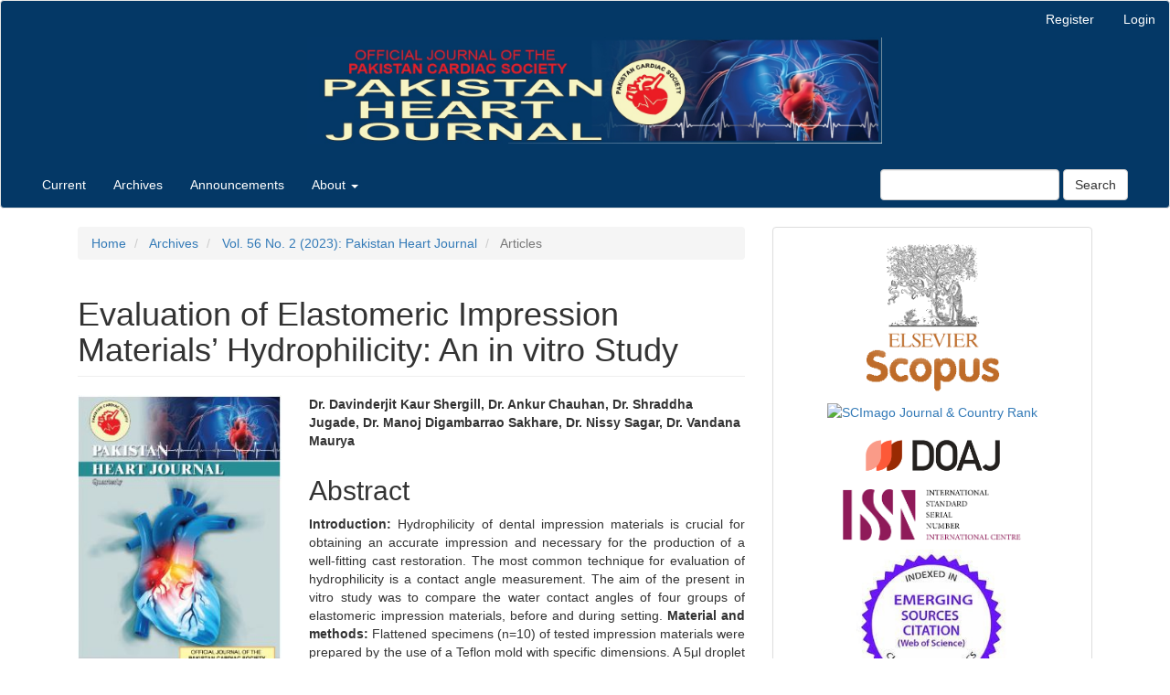

--- FILE ---
content_type: text/html; charset=utf-8
request_url: http://pkheartjournal.com/index.php/journal/article/view/1395
body_size: 4976
content:


<!DOCTYPE html>
<html lang="en-US" xml:lang="en-US">
<head>
	<meta charset="utf-8">
	<meta name="viewport" content="width=device-width, initial-scale=1.0">
	<title>
		Evaluation of Elastomeric Impression Materials’ Hydrophilicity: An in vitro Study
							| Pakistan Heart Journal
			</title>

	
<link rel="icon" href="http://pkheartjournal.com/public/journals/1/favicon_en_US.png">
<meta name="generator" content="Open Journal Systems 3.3.0.13">
<meta name="keywords" content="Scopus Journal Publication, UGC Approved Journals, Pakistan Heart Journal, PK HEART JOURNAL, New UGC Journals, UGC Publication, SCI Journal Publication, Scopus Journals India, HEC Y INDEXED, ESCI, JCIT ESCI, IJRECE UGC Approved Journal, Paarsh Touch, IEEE, Springer, Elsevier, Low cost publications" />
<meta name="author" content="Pakistan Heart Journal" />
<link rel="schema.DC" href="http://purl.org/dc/elements/1.1/" />
<meta name="DC.Creator.PersonalName" content="Dr. Davinderjit Kaur Shergill, Dr. Ankur Chauhan, Dr. Shraddha Jugade, Dr. Manoj Digambarrao Sakhare, Dr. Nissy Sagar, Dr. Vandana Maurya"/>
<meta name="DC.Date.created" scheme="ISO8601" content="2023-06-01"/>
<meta name="DC.Date.dateSubmitted" scheme="ISO8601" content="2023-06-07"/>
<meta name="DC.Date.issued" scheme="ISO8601" content="2023-05-09"/>
<meta name="DC.Date.modified" scheme="ISO8601" content="2023-06-07"/>
<meta name="DC.Description" xml:lang="en" content="Introduction: Hydrophilicity of dental impression materials is crucial for obtaining an accurate impression and necessary for the production of a well-fitting cast restoration. The most common technique for evaluation of hydrophilicity is a contact angle measurement. The aim of the present in vitro study was to compare the water contact angles of four groups of elastomeric impression materials, before and during setting. Material and methods: Flattened specimens (n=10) of tested impression materials were prepared by the use of a Teflon mold with specific dimensions. A 5μl droplet of deionized water fell on the specimen, and photos were taken using a Nikon D3200 DSLR camera and a 105 mm macro lens (Nikorr, Nikon) in specific time points. Results: A comparison of the contact angle measurements of the impression materials initially, after mixing, revealed statistically significant differences (p&amp;lt;.05).&amp;nbsp; it was found that PE impression material had significant lower contact angle initially comparing to the CAD.The contact angles measured during setting were significantly lower compared with those measured at initial time points for all the tested groups. Moreover, all tested impression materials presented a stepwise development of hydrophilicity in the setting stage, which was not observed at the initial time point t1. The PE presented lower measured contact angle values both at t1 and t2 examined time points. Conclusions: It was concluded that the PE impression material presented statistically significant lower contact angles initially comparing to CAD. Both impression materials developed a stepwise hydrophilicity."/>
<meta name="DC.Format" scheme="IMT" content="application/pdf"/>
<meta name="DC.Identifier" content="1395"/>
<meta name="DC.Identifier.pageNumber" content="473-476"/>
<meta name="DC.Identifier.URI" content="http://pkheartjournal.com/index.php/journal/article/view/1395"/>
<meta name="DC.Language" scheme="ISO639-1" content="en"/>
<meta name="DC.Rights" content="Copyright (c) 2023 "/>
<meta name="DC.Rights" content="https://creativecommons.org/licenses/by-nd/4.0"/>
<meta name="DC.Source" content="Pakistan Heart Journal"/>
<meta name="DC.Source.ISSN" content="2227-9199"/>
<meta name="DC.Source.Issue" content="2"/>
<meta name="DC.Source.Volume" content="56"/>
<meta name="DC.Source.URI" content="http://pkheartjournal.com/index.php/journal"/>
<meta name="DC.Title" content="Evaluation of Elastomeric Impression Materials’ Hydrophilicity: An in vitro Study"/>
<meta name="DC.Type" content="Text.Serial.Journal"/>
<meta name="DC.Type.articleType" content="Articles"/>
<meta name="gs_meta_revision" content="1.1"/>
<meta name="citation_journal_title" content="Pakistan Heart Journal"/>
<meta name="citation_journal_abbrev" content="PHJ"/>
<meta name="citation_issn" content="2227-9199"/> 
<meta name="citation_author" content="Dr. Davinderjit Kaur Shergill, Dr. Ankur Chauhan, Dr. Shraddha Jugade, Dr. Manoj Digambarrao Sakhare, Dr. Nissy Sagar, Dr. Vandana Maurya"/>
<meta name="citation_title" content="Evaluation of Elastomeric Impression Materials’ Hydrophilicity: An in vitro Study"/>
<meta name="citation_language" content="en"/>
<meta name="citation_date" content="2023/06/01"/>
<meta name="citation_volume" content="56"/>
<meta name="citation_issue" content="2"/>
<meta name="citation_firstpage" content="473"/>
<meta name="citation_lastpage" content="476"/>
<meta name="citation_abstract_html_url" content="http://pkheartjournal.com/index.php/journal/article/view/1395"/>
<meta name="citation_pdf_url" content="http://pkheartjournal.com/index.php/journal/article/download/1395/1356"/>
	<link rel="stylesheet" href="http://pkheartjournal.com/index.php/journal/$$$call$$$/page/page/css?name=bootstrap" type="text/css" /><link rel="stylesheet" href="http://pkheartjournal.com/public/journals/1/styleSheet.css?d=2023-03-01+09%3A22%3A07" type="text/css" />
</head>
<body class="pkp_page_article pkp_op_view has_site_logo">
	<div class="pkp_structure_page">

		<nav id="accessibility-nav" class="sr-only" role="navigation" aria-label="Quick jump to page content">
			<ul>
			  <li><a href="#main-navigation">Main Navigation</a></li>
			  <li><a href="#main-content">Main Content</a></li>
			  <li><a href="#sidebar">Sidebar</a></li>
			</ul>
		</nav>
		
	

				<header class="navbar navbar-default" id="headerNavigationContainer" role="banner">

						<div class="container-fluid">
				<div class="row">
					<nav aria-label="User Navigation">
							<ul id="navigationUser" class="nav nav-pills tab-list pull-right">
														<li class="">
				<a href="http://pkheartjournal.com/index.php/journal/user/register">
					Register
									</a>
							</li>
														<li class="">
				<a href="http://pkheartjournal.com/index.php/journal/login">
					Login
									</a>
							</li>
										</ul>

					</nav>
				</div><!-- .row -->
			</div><!-- .container-fluid -->
			
			<div class="container-fluid" style="margin-left: 20px;padding-bottom: 20px;">
			    <div class="row">
			    <a href="http://pkheartjournal.com/index.php/journal">
			        
					<img style="margin-left: auto; margin-right: auto; width: 50%; display: block; max-height: 100%; height: auto;" src="http://pkheartjournal.com/public/journals/1/pageHeaderLogoImage_en_US.jpg" >
						</a>
			</div></div>

			<div class="container-fluid">

				<div class="navbar-header">

										<button type="button" class="navbar-toggle collapsed" data-toggle="collapse" data-target="#nav-menu" aria-expanded="false" aria-controls="nav-menu">
						<span class="sr-only">Toggle navigation</span>
						<span class="icon-bar"></span>
						<span class="icon-bar"></span>
						<span class="icon-bar"></span>
					</button>

																<div class="site-name">
																	
						
		<!--											<a href="							http://pkheartjournal.com/index.php/journal/index
						" class="navbar-brand navbar-brand-logo">
								<img src="http://pkheartjournal.com/public/journals/1/pageHeaderLogoImage_en_US.jpg" >
							</a>
						   -->
						
											</div>
					
				</div>

								
									<nav id="nav-menu" class="navbar-collapse collapse" aria-label="Site Navigation">
																		<ul id="main-navigation" class="nav navbar-nav">
														<li class="">
				<a href="http://pkheartjournal.com/index.php/journal/issue/current">
					Current
									</a>
							</li>
														<li class="">
				<a href="http://pkheartjournal.com/index.php/journal/issue/archive">
					Archives
									</a>
							</li>
														<li class="">
				<a href="http://pkheartjournal.com/index.php/journal/announcement">
					Announcements
									</a>
							</li>
																					<li class=" dropdown">
				<a href="http://pkheartjournal.com/index.php/journal/about" class="dropdown-toggle" data-toggle="dropdown" role="button" aria-haspopup="true" aria-expanded="false">
					About
											<span class="caret"></span>
									</a>
									<ul class="dropdown-menu ">
																					<li class="">
									<a href="http://pkheartjournal.com/index.php/journal/about">
										About the Journal
									</a>
								</li>
																												<li class="">
									<a href="http://pkheartjournal.com/index.php/journal/about/submissions">
										Submissions
									</a>
								</li>
																												<li class="">
									<a href="http://pkheartjournal.com/index.php/journal/about/editorialTeam">
										Editorial Team
									</a>
								</li>
																												<li class="">
									<a href="http://pkheartjournal.com/index.php/journal/about/privacy">
										Privacy Statement
									</a>
								</li>
																												<li class="">
									<a href="http://pkheartjournal.com/index.php/journal/about/contact">
										Contact
									</a>
								</li>
																		</ul>
							</li>
			</ul>

				

																			<div class="pull-md-right">
								<form class="navbar-form navbar-left" role="search" method="post" action="http://pkheartjournal.com/index.php/journal/search/search">
  <div class="form-group">
    <input class="form-control" name="query" value="" type="search" aria-label="Search Query" placeholder="">
  </div>
  <button type="submit" class="btn btn-default">Search</button>
</form>
							</div>
											</nav>
				
			</div><!-- .pkp_head_wrapper -->
		</header><!-- .pkp_structure_head -->

				<div class="pkp_structure_content container">
			<main class="pkp_structure_main col-xs-12 col-sm-10 col-md-8" role="main">

<div class="page page_article">
			<nav class="cmp_breadcrumbs" role="navigation" aria-label="You are here:">
	<ol class="breadcrumb">
		<li>
			<a href="http://pkheartjournal.com/index.php/journal/index">
				Home
			</a>
		</li>
		<li>
			<a href="http://pkheartjournal.com/index.php/journal/issue/archive">
				Archives
			</a>
		</li>
		<li>
			<a href="http://pkheartjournal.com/index.php/journal/issue/view/134">
				Vol. 56 No. 2 (2023): Pakistan Heart Journal
			</a>
		</li>
		<li class="active">
							Articles
					</li>
	</ol>
</nav>
	
		<article class="article-details">

		
	<header>
		<h1 class="page-header">
			Evaluation of Elastomeric Impression Materials’ Hydrophilicity: An in vitro Study
					</h1>
	</header>

	<div class="row">

		<section class="article-sidebar col-md-4">

						<h2 class="sr-only">Article Sidebar</h2>

										<div class="cover-image">
											<a href="http://pkheartjournal.com/index.php/journal/issue/view/134">
							<img
								class="img-responsive"
								src="http://pkheartjournal.com/public/journals/1/cover_issue_134_en_US.jpg"
								alt=""
							>
						</a>
									</div>
			
										<div class="download">
																		
	
		

<a class="galley-link btn btn-primary pdf" role="button" href="http://pkheartjournal.com/index.php/journal/article/view/1395/1356">

		
	PDF

	</a>
																				</div>
			
			<div class="list-group">

													<div class="list-group-item date-published">
												<strong>Published:</strong>
						Jun  1, 2023
					</div>
																								
								
											</div>

		</section><!-- .article-sidebar -->

		<div class="col-md-8">
			<section class="article-main">

								<h2 class="sr-only">Main Article Content</h2>

									<div class="authors">
													<div class="author">
								<strong>Dr. Davinderjit Kaur Shergill, Dr. Ankur Chauhan, Dr. Shraddha Jugade, Dr. Manoj Digambarrao Sakhare, Dr. Nissy Sagar, Dr. Vandana Maurya</strong>
																							</div>
											</div>
				
													<div class="article-summary" id="summary">
						<h2>Abstract</h2>
						<div class="article-abstract">
							<p><strong>Introduction: </strong>Hydrophilicity of dental impression materials is crucial for obtaining an accurate impression and necessary for the production of a well-fitting cast restoration. The most common technique for evaluation of hydrophilicity is a contact angle measurement. The aim of the present in vitro study was to compare the water contact angles of four groups of elastomeric impression materials, before and during setting.<strong> Material and methods: </strong>Flattened specimens (n=10) of tested impression materials were prepared by the use of a Teflon mold with specific dimensions. A 5μl droplet of deionized water fell on the specimen, and photos were taken using a Nikon D3200 DSLR camera and a 105 mm macro lens (Nikorr, Nikon) in specific time points.<strong> Results: </strong>A comparison of the contact angle measurements of the impression materials initially, after mixing, revealed statistically significant differences (p&lt;.05).  it was found that PE impression material had significant lower contact angle initially comparing to the CAD.The contact angles measured during setting were significantly lower compared with those measured at initial time points for all the tested groups. Moreover, all tested impression materials presented a stepwise development of hydrophilicity in the setting stage, which was not observed at the initial time point t1. The PE presented lower measured contact angle values both at t1 and t2 examined time points.<strong> Conclusions: </strong>It was concluded that the PE impression material presented statistically significant lower contact angles initially comparing to CAD. Both impression materials developed a stepwise hydrophilicity.</p>
						</div>
					</div>
				
				

			</section><!-- .article-main -->

			<section class="article-more-details">

								<h2 class="sr-only">Article Details</h2>

								
								
								<div class="panel panel-default issue">
					<div class="panel-heading">
						Issue
					</div>
					<div class="panel-body">
						<a class="title" href="http://pkheartjournal.com/index.php/journal/issue/view/134">
							Vol. 56 No. 2 (2023): Pakistan Heart Journal
						</a>

					</div>
				</div>

									<div class="panel panel-default section">
						<div class="panel-heading">
							Section
						</div>
						<div class="panel-body">
							Articles
						</div>
					</div>
				
													<div class="panel panel-default copyright">
						<div class="panel-body">
																								<a rel="license" href="https://creativecommons.org/licenses/by-nd/4.0/"><img alt="Creative Commons License" src="//i.creativecommons.org/l/by-nd/4.0/88x31.png" /></a><p>This work is licensed under a <a rel="license" href="https://creativecommons.org/licenses/by-nd/4.0/">Creative Commons Attribution-NoDerivatives 4.0 International License</a>.</p>
																						
						</div>
					</div>
				
																									
				

								
			</section><!-- .article-details -->
		</div><!-- .col-md-8 -->
	</div><!-- .row -->

</article>

	

</div><!-- .page -->

	</main>

									<aside id="sidebar" class="pkp_structure_sidebar left col-xs-12 col-sm-2 col-md-4" role="complementary" aria-label="Sidebar">
				<div class="pkp_block block_custom" id="customblock-indexing">
	<h2 class="title pkp_screen_reader">indexing</h2>
	<div class="content">
		<p style="text-align: center;"><a title="Scopus" href="https://www.scopus.com/sourceid/21101044977"><img src="http://pkheartjournal.com/public/site/images/editor_pkheartjournal/elsevier-scopus.png" alt="" width="165" height="165"></a></p>
<p style="text-align: center;"><a title="SCImago Journal &amp; Country Rank" href="https://www.scimagojr.com/journalsearch.php?q=21101044977&amp;tip=sid&amp;exact=no"><img src="https://www.scimagojr.com/journal_img.php?id=21101044977" alt="SCImago Journal &amp; Country Rank" border="0"></a></p>
<p style="text-align: center;"><a title="DOAJ" href="https://doaj.org/toc/2227-9199?source=%7B%22query%22%3A%7B%22bool%22%3A%7B%22must%22%3A%5B%7B%22terms%22%3A%7B%22index.issn.exact%22%3A%5B%220048-2706%22%2C%222227-9199%22%5D%7D%7D%5D%7D%7D%2C%22size%22%3A100%2C%22sort%22%3A%5B%7B%22created_date%22%3A%7B%22order%22%3A%22desc%22%7D%7D%5D%2C%22_source%22%3A%7B%7D%2C%22track_total_hits%22%3Atrue%7D"><img src="http://pkheartjournal.com/public/site/images/editor_pkheartjournal/doaj-logo-colour.svg.png" alt="" width="167" height="54"></a></p>
<p style="text-align: center;"><a title="ISSN" href="https://portal.issn.org/resource/ISSN/2227-9199"><img src="http://pkheartjournal.com/public/site/images/editor_pkheartjournal/issn.png" alt="" width="196" height="56"></a></p>
<p style="text-align: center;"><img src="http://pkheartjournal.com/public/site/images/editor_pkheartjournal/scopus.jpg" alt="" width="178" height="161"></p>
	</div>
</div>
	<style type="text/css">
		.block_announcements_article:not(:last-child) {
			padding-bottom: 1.5em;
			border-bottom: 1px solid;

		}

		.block_announcements_article {
			text-align: left;
		}
	</style>
	<div class="pkp_block block_announcements">
		<h2 class="title">Announcements</h2>
		<div class="content">
							<article class="block_announcements_article">
					<h3 class="block_announcements_article_headline">
						<a href="http://pkheartjournal.com/index.php/journal/announcement/view/3">
							Revised Charges
						</a>
					</h3>
					<time class="block_announcements_article_date" datetime="2023-04-25">
						<strong>April 25, 2023</strong>
					</time>
					<div class="block_announcements_article_content">
																			<p>Due to increased expenses of the journal, we have increased the charges for publication in the journal to 600 USD per accepted manuscript w.e.f 25<sup>th</sup> April 2023.</p>
											</div>
				</article>
							<article class="block_announcements_article">
					<h3 class="block_announcements_article_headline">
						<a href="http://pkheartjournal.com/index.php/journal/announcement/view/2">
							Call for Papers
						</a>
					</h3>
					<time class="block_announcements_article_date" datetime="2023-01-23">
						<strong>January 23, 2023</strong>
					</time>
					<div class="block_announcements_article_content">
																			
<p><strong>Call for Papers for the New Issue</strong><strong><br></strong></p>
<p><strong>Last Date of Submission:</strong> February 20<sup>th</sup>, 2023</p>

											</div>
				</article>
					</div>
	</div>

			</aside><!-- pkp_sidebar.left -->
				</div><!-- pkp_structure_content -->

	<footer class="footer" role="contentinfo">

		<div class="container">

			<div class="row">
				


			</div> <!-- .row -->
		</div><!-- .container -->
	</footer>
</div><!-- pkp_structure_page -->

<script src="http://pkheartjournal.com/lib/pkp/lib/vendor/components/jquery/jquery.min.js?v=3.3.0.13" type="text/javascript"></script><script src="http://pkheartjournal.com/lib/pkp/lib/vendor/components/jqueryui/jquery-ui.min.js?v=3.3.0.13" type="text/javascript"></script><script src="http://pkheartjournal.com/lib/pkp/js/lib/jquery/plugins/jquery.tag-it.js?v=3.3.0.13" type="text/javascript"></script><script src="http://pkheartjournal.com/plugins/themes/bootstrap3/bootstrap/js/bootstrap.min.js?v=3.3.0.13" type="text/javascript"></script>


</body>
</html>


--- FILE ---
content_type: text/css
request_url: http://pkheartjournal.com/public/journals/1/styleSheet.css?d=2023-03-01+09%3A22%3A07
body_size: 193
content:
.navbar-default, .header_view {
  background-color: #043866;
}

.navbar-default .nav > li > a, .header_view .nav > li > a {
  color: #fff;
}


.navbar-default .nav > li > a:hover, .header_view .nav > li > a:hover {
background-color: #fff;
}

.published, .list-group-item.date-published{
  display: none;
}

p{
  text-align: justify;
}